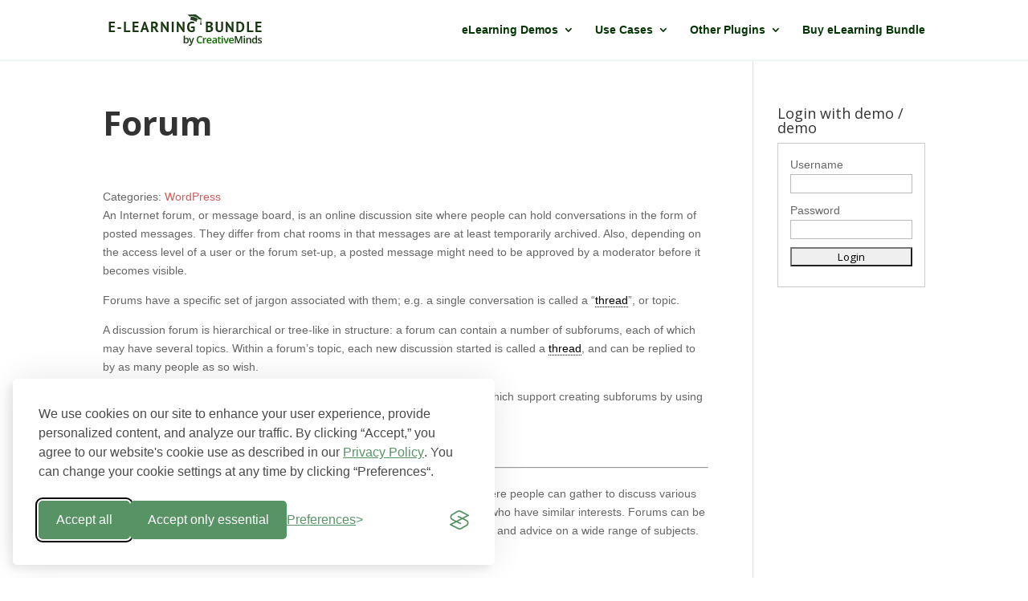

--- FILE ---
content_type: text/html; charset=UTF-8
request_url: https://www.researchtrail.com/wordpress-glossary-index/forum/
body_size: 16696
content:
<!DOCTYPE html>
<html lang="en-US" prefix="og: http://ogp.me/ns#">
<head>
	<meta charset="UTF-8" />
<meta http-equiv="X-UA-Compatible" content="IE=edge">
	<link rel="pingback" href="https://www.researchtrail.com/xmlrpc.php" />

	<script type="text/javascript">
		document.documentElement.className = 'js';
	</script>
<! -- GDPR coockie -->

<link rel="stylesheet" id="silktide-consent-manager-css" href="https://www.researchtrail.com/cookie-banner/silktide-consent-manager.css">
<script src="https://www.researchtrail.com/cookie-banner/silktide-consent-manager.js"></script>
<script>
silktideCookieBannerManager.updateCookieBannerConfig({
  background: {
    showBackground: false
  },
  cookieIcon: {
    position: "bottomLeft"
  },
  cookieTypes: [
    {
      id: "necessary",
      name: "Necessary",
      description: "<p>These cookies are necessary for the website to function properly and cannot be switched off. They help with things like logging in and setting your privacy preferences.</p>",
      required: true,
      onAccept: function() {
        console.log('Add logic for the required Necessary here');
      }
    },
    {
      id: "analytics",
      name: "Analytical",
      description: "<p>These cookies help us improve the site by tracking which pages are most popular and how visitors move around the site.</p>",
      defaultValue: true,
      onAccept: function() {
        gtag('consent', 'update', {
          analytics_storage: 'granted',
        });
        dataLayer.push({
          'event': 'consent_accepted_analytics',
        });
      },
      onReject: function() {
        gtag('consent', 'update', {
          analytics_storage: 'denied',
        });
      }
    },
    {
      id: "advertising",
      name: "Advertising",
      description: "<p>These cookies provide extra features and personalization to improve your experience. They may be set by us or by partners whose services we use.</p>",
      onAccept: function() {
        gtag('consent', 'update', {
          ad_storage: 'granted',
          ad_user_data: 'granted',
          ad_personalization: 'granted',
        });
        dataLayer.push({
          'event': 'consent_accepted_advertising',
        });
      },
      onReject: function() {
        gtag('consent', 'update', {
          ad_storage: 'denied',
          ad_user_data: 'denied',
          ad_personalization: 'denied',
        });
      }
    }
  ],
  text: {
    banner: {
      description: "<p>We use cookies on our site to enhance your user experience, provide personalized content, and analyze our traffic. By clicking “Accept,” you agree to our website's cookie use as described in our <a href=\"https://www.cminds.com/privacy/\" target=\"_blank\">Privacy Policy</a>. You can change your cookie settings at any time by clicking “Preferences“.</p>",
      acceptAllButtonText: "Accept all",
      acceptAllButtonAccessibleLabel: "Accept all cookies",
      rejectNonEssentialButtonText: "Accept only essential",
      rejectNonEssentialButtonAccessibleLabel: "Accept only essential",
      preferencesButtonText: "Preferences",
      preferencesButtonAccessibleLabel: "Toggle preferences"
    },
    preferences: {
      title: "Cookie Preferences",
      description: "<p>Your cookie preferences will apply across our website. By clicking “Accept,” you agree to our website's cookie use as described in our <a href=\"https://www.cminds.com/privacy/\" target=\"_blank\">Privacy Policy</a></p>",
      creditLinkText: "Download Cookie Consent Banner",
      creditLinkAccessibleLabel: "Download Cookie Consent Banner"
    }
  },
  position: {
    banner: "bottomLeft"
  }
});
</script>
<! -- GDPR coockie -->
	
<!--Plugin Global Hide Admin Tool Bar Active-->

<!-- This website is patched against a big problem not solved from WordPress 3.3+ to date -->

<script>var et_site_url='https://www.researchtrail.com';var et_post_id='918';function et_core_page_resource_fallback(a,b){"undefined"===typeof b&&(b=a.sheet.cssRules&&0===a.sheet.cssRules.length);b&&(a.onerror=null,a.onload=null,a.href?a.href=et_site_url+"/?et_core_page_resource="+a.id+et_post_id:a.src&&(a.src=et_site_url+"/?et_core_page_resource="+a.id+et_post_id))}
</script><title>Forum - eLearning Examples WordPress Plugins</title>
<meta name='robots' content='max-image-preview:large' />
	<style>img:is([sizes="auto" i], [sizes^="auto," i]) { contain-intrinsic-size: 3000px 1500px }</style>
	
<!-- This site is optimized with the Yoast SEO plugin v9.6 - https://yoast.com/wordpress/plugins/seo/ -->
<link rel="canonical" href="https://www.researchtrail.com/wordpress-glossary-index/forum/" />
<meta property="og:locale" content="en_US" />
<meta property="og:type" content="article" />
<meta property="og:title" content="Forum - eLearning Examples WordPress Plugins" />
<meta property="og:description" content="An Internet forum, or message board, is an online discussion site where people can hold conversations in the form of posted messages. They differ from chat rooms in that messages are at least temporarily archived. Also, depending on the access level of a user or the forum set-up, a posted message might need to be &hellip;" />
<meta property="og:url" content="https://www.researchtrail.com/wordpress-glossary-index/forum/" />
<meta property="og:site_name" content="eLearning Examples WordPress Plugins" />
<meta property="article:publisher" content="https://www.facebook.com/cmplugins" />
<meta property="og:image" content="https://www.researchtrail.com/wp-content/uploads/2020/01/elearning-plugin-featured-image.jpg" />
<meta property="og:image:secure_url" content="https://www.researchtrail.com/wp-content/uploads/2020/01/elearning-plugin-featured-image.jpg" />
<meta property="og:image:width" content="1200" />
<meta property="og:image:height" content="630" />
<meta name="twitter:card" content="summary" />
<meta name="twitter:description" content="An Internet forum, or message board, is an online discussion site where people can hold conversations in the form of posted messages. They differ from chat rooms in that messages are at least temporarily archived. Also, depending on the access level of a user or the forum set-up, a posted message might need to be [&hellip;]" />
<meta name="twitter:title" content="Forum - eLearning Examples WordPress Plugins" />
<meta name="twitter:site" content="@cmplugins" />
<meta name="twitter:image" content="https://www.researchtrail.com/wp-content/uploads/2020/01/elearning-plugin-featured-image.jpg" />
<meta name="twitter:creator" content="@cmplugins" />
<script type='application/ld+json'>{"@context":"https://schema.org","@type":"Organization","url":"https://www.researchtrail.com/","sameAs":["https://www.facebook.com/cmplugins","https://www.linkedin.com/company/1722410","https://www.youtube.com/user/cmindschannel","https://www.pinterest.com/cmplugins/","https://twitter.com/cmplugins"],"@id":"https://www.researchtrail.com/#organization","name":"CreativeMinds","logo":"https://www.researchtrail.com/wp-content/uploads/2015/12/logo300.jpg"}</script>
<!-- / Yoast SEO plugin. -->

<link rel='dns-prefetch' href='//www.google.com' />
<link rel='dns-prefetch' href='//maxcdn.bootstrapcdn.com' />
<link rel='dns-prefetch' href='//fonts.googleapis.com' />
<link rel="alternate" type="application/rss+xml" title="eLearning Examples WordPress Plugins &raquo; Feed" href="https://www.researchtrail.com/feed/" />
<link rel="alternate" type="application/rss+xml" title="eLearning Examples WordPress Plugins &raquo; Comments Feed" href="https://www.researchtrail.com/comments/feed/" />
<script type="text/javascript">
/* <![CDATA[ */
window._wpemojiSettings = {"baseUrl":"https:\/\/s.w.org\/images\/core\/emoji\/15.1.0\/72x72\/","ext":".png","svgUrl":"https:\/\/s.w.org\/images\/core\/emoji\/15.1.0\/svg\/","svgExt":".svg","source":{"concatemoji":"https:\/\/www.researchtrail.com\/wp-includes\/js\/wp-emoji-release.min.js?ver=6.8.1"}};
/*! This file is auto-generated */
!function(i,n){var o,s,e;function c(e){try{var t={supportTests:e,timestamp:(new Date).valueOf()};sessionStorage.setItem(o,JSON.stringify(t))}catch(e){}}function p(e,t,n){e.clearRect(0,0,e.canvas.width,e.canvas.height),e.fillText(t,0,0);var t=new Uint32Array(e.getImageData(0,0,e.canvas.width,e.canvas.height).data),r=(e.clearRect(0,0,e.canvas.width,e.canvas.height),e.fillText(n,0,0),new Uint32Array(e.getImageData(0,0,e.canvas.width,e.canvas.height).data));return t.every(function(e,t){return e===r[t]})}function u(e,t,n){switch(t){case"flag":return n(e,"\ud83c\udff3\ufe0f\u200d\u26a7\ufe0f","\ud83c\udff3\ufe0f\u200b\u26a7\ufe0f")?!1:!n(e,"\ud83c\uddfa\ud83c\uddf3","\ud83c\uddfa\u200b\ud83c\uddf3")&&!n(e,"\ud83c\udff4\udb40\udc67\udb40\udc62\udb40\udc65\udb40\udc6e\udb40\udc67\udb40\udc7f","\ud83c\udff4\u200b\udb40\udc67\u200b\udb40\udc62\u200b\udb40\udc65\u200b\udb40\udc6e\u200b\udb40\udc67\u200b\udb40\udc7f");case"emoji":return!n(e,"\ud83d\udc26\u200d\ud83d\udd25","\ud83d\udc26\u200b\ud83d\udd25")}return!1}function f(e,t,n){var r="undefined"!=typeof WorkerGlobalScope&&self instanceof WorkerGlobalScope?new OffscreenCanvas(300,150):i.createElement("canvas"),a=r.getContext("2d",{willReadFrequently:!0}),o=(a.textBaseline="top",a.font="600 32px Arial",{});return e.forEach(function(e){o[e]=t(a,e,n)}),o}function t(e){var t=i.createElement("script");t.src=e,t.defer=!0,i.head.appendChild(t)}"undefined"!=typeof Promise&&(o="wpEmojiSettingsSupports",s=["flag","emoji"],n.supports={everything:!0,everythingExceptFlag:!0},e=new Promise(function(e){i.addEventListener("DOMContentLoaded",e,{once:!0})}),new Promise(function(t){var n=function(){try{var e=JSON.parse(sessionStorage.getItem(o));if("object"==typeof e&&"number"==typeof e.timestamp&&(new Date).valueOf()<e.timestamp+604800&&"object"==typeof e.supportTests)return e.supportTests}catch(e){}return null}();if(!n){if("undefined"!=typeof Worker&&"undefined"!=typeof OffscreenCanvas&&"undefined"!=typeof URL&&URL.createObjectURL&&"undefined"!=typeof Blob)try{var e="postMessage("+f.toString()+"("+[JSON.stringify(s),u.toString(),p.toString()].join(",")+"));",r=new Blob([e],{type:"text/javascript"}),a=new Worker(URL.createObjectURL(r),{name:"wpTestEmojiSupports"});return void(a.onmessage=function(e){c(n=e.data),a.terminate(),t(n)})}catch(e){}c(n=f(s,u,p))}t(n)}).then(function(e){for(var t in e)n.supports[t]=e[t],n.supports.everything=n.supports.everything&&n.supports[t],"flag"!==t&&(n.supports.everythingExceptFlag=n.supports.everythingExceptFlag&&n.supports[t]);n.supports.everythingExceptFlag=n.supports.everythingExceptFlag&&!n.supports.flag,n.DOMReady=!1,n.readyCallback=function(){n.DOMReady=!0}}).then(function(){return e}).then(function(){var e;n.supports.everything||(n.readyCallback(),(e=n.source||{}).concatemoji?t(e.concatemoji):e.wpemoji&&e.twemoji&&(t(e.twemoji),t(e.wpemoji)))}))}((window,document),window._wpemojiSettings);
/* ]]> */
</script>
<meta content="Divi v.3.20.2" name="generator"/><link rel='stylesheet' id='cmccfb-front-style-css' href='https://www.researchtrail.com/wp-content/plugins/cm-course-catalog-form-builder/frontend/assets/css/style.css?ver=1764706098' type='text/css' media='all' />
<link rel='stylesheet' id='style-cmccp-css' href='https://www.researchtrail.com/wp-content/plugins/cm-course-catalog-payments/assets/css/style.css?ver=1.0.8' type='text/css' media='all' />
<style id='wp-emoji-styles-inline-css' type='text/css'>

	img.wp-smiley, img.emoji {
		display: inline !important;
		border: none !important;
		box-shadow: none !important;
		height: 1em !important;
		width: 1em !important;
		margin: 0 0.07em !important;
		vertical-align: -0.1em !important;
		background: none !important;
		padding: 0 !important;
	}
</style>
<style id='classic-theme-styles-inline-css' type='text/css'>
/*! This file is auto-generated */
.wp-block-button__link{color:#fff;background-color:#32373c;border-radius:9999px;box-shadow:none;text-decoration:none;padding:calc(.667em + 2px) calc(1.333em + 2px);font-size:1.125em}.wp-block-file__button{background:#32373c;color:#fff;text-decoration:none}
</style>
<style id='global-styles-inline-css' type='text/css'>
:root{--wp--preset--aspect-ratio--square: 1;--wp--preset--aspect-ratio--4-3: 4/3;--wp--preset--aspect-ratio--3-4: 3/4;--wp--preset--aspect-ratio--3-2: 3/2;--wp--preset--aspect-ratio--2-3: 2/3;--wp--preset--aspect-ratio--16-9: 16/9;--wp--preset--aspect-ratio--9-16: 9/16;--wp--preset--color--black: #000000;--wp--preset--color--cyan-bluish-gray: #abb8c3;--wp--preset--color--white: #ffffff;--wp--preset--color--pale-pink: #f78da7;--wp--preset--color--vivid-red: #cf2e2e;--wp--preset--color--luminous-vivid-orange: #ff6900;--wp--preset--color--luminous-vivid-amber: #fcb900;--wp--preset--color--light-green-cyan: #7bdcb5;--wp--preset--color--vivid-green-cyan: #00d084;--wp--preset--color--pale-cyan-blue: #8ed1fc;--wp--preset--color--vivid-cyan-blue: #0693e3;--wp--preset--color--vivid-purple: #9b51e0;--wp--preset--gradient--vivid-cyan-blue-to-vivid-purple: linear-gradient(135deg,rgba(6,147,227,1) 0%,rgb(155,81,224) 100%);--wp--preset--gradient--light-green-cyan-to-vivid-green-cyan: linear-gradient(135deg,rgb(122,220,180) 0%,rgb(0,208,130) 100%);--wp--preset--gradient--luminous-vivid-amber-to-luminous-vivid-orange: linear-gradient(135deg,rgba(252,185,0,1) 0%,rgba(255,105,0,1) 100%);--wp--preset--gradient--luminous-vivid-orange-to-vivid-red: linear-gradient(135deg,rgba(255,105,0,1) 0%,rgb(207,46,46) 100%);--wp--preset--gradient--very-light-gray-to-cyan-bluish-gray: linear-gradient(135deg,rgb(238,238,238) 0%,rgb(169,184,195) 100%);--wp--preset--gradient--cool-to-warm-spectrum: linear-gradient(135deg,rgb(74,234,220) 0%,rgb(151,120,209) 20%,rgb(207,42,186) 40%,rgb(238,44,130) 60%,rgb(251,105,98) 80%,rgb(254,248,76) 100%);--wp--preset--gradient--blush-light-purple: linear-gradient(135deg,rgb(255,206,236) 0%,rgb(152,150,240) 100%);--wp--preset--gradient--blush-bordeaux: linear-gradient(135deg,rgb(254,205,165) 0%,rgb(254,45,45) 50%,rgb(107,0,62) 100%);--wp--preset--gradient--luminous-dusk: linear-gradient(135deg,rgb(255,203,112) 0%,rgb(199,81,192) 50%,rgb(65,88,208) 100%);--wp--preset--gradient--pale-ocean: linear-gradient(135deg,rgb(255,245,203) 0%,rgb(182,227,212) 50%,rgb(51,167,181) 100%);--wp--preset--gradient--electric-grass: linear-gradient(135deg,rgb(202,248,128) 0%,rgb(113,206,126) 100%);--wp--preset--gradient--midnight: linear-gradient(135deg,rgb(2,3,129) 0%,rgb(40,116,252) 100%);--wp--preset--font-size--small: 13px;--wp--preset--font-size--medium: 20px;--wp--preset--font-size--large: 36px;--wp--preset--font-size--x-large: 42px;--wp--preset--spacing--20: 0.44rem;--wp--preset--spacing--30: 0.67rem;--wp--preset--spacing--40: 1rem;--wp--preset--spacing--50: 1.5rem;--wp--preset--spacing--60: 2.25rem;--wp--preset--spacing--70: 3.38rem;--wp--preset--spacing--80: 5.06rem;--wp--preset--shadow--natural: 6px 6px 9px rgba(0, 0, 0, 0.2);--wp--preset--shadow--deep: 12px 12px 50px rgba(0, 0, 0, 0.4);--wp--preset--shadow--sharp: 6px 6px 0px rgba(0, 0, 0, 0.2);--wp--preset--shadow--outlined: 6px 6px 0px -3px rgba(255, 255, 255, 1), 6px 6px rgba(0, 0, 0, 1);--wp--preset--shadow--crisp: 6px 6px 0px rgba(0, 0, 0, 1);}:where(.is-layout-flex){gap: 0.5em;}:where(.is-layout-grid){gap: 0.5em;}body .is-layout-flex{display: flex;}.is-layout-flex{flex-wrap: wrap;align-items: center;}.is-layout-flex > :is(*, div){margin: 0;}body .is-layout-grid{display: grid;}.is-layout-grid > :is(*, div){margin: 0;}:where(.wp-block-columns.is-layout-flex){gap: 2em;}:where(.wp-block-columns.is-layout-grid){gap: 2em;}:where(.wp-block-post-template.is-layout-flex){gap: 1.25em;}:where(.wp-block-post-template.is-layout-grid){gap: 1.25em;}.has-black-color{color: var(--wp--preset--color--black) !important;}.has-cyan-bluish-gray-color{color: var(--wp--preset--color--cyan-bluish-gray) !important;}.has-white-color{color: var(--wp--preset--color--white) !important;}.has-pale-pink-color{color: var(--wp--preset--color--pale-pink) !important;}.has-vivid-red-color{color: var(--wp--preset--color--vivid-red) !important;}.has-luminous-vivid-orange-color{color: var(--wp--preset--color--luminous-vivid-orange) !important;}.has-luminous-vivid-amber-color{color: var(--wp--preset--color--luminous-vivid-amber) !important;}.has-light-green-cyan-color{color: var(--wp--preset--color--light-green-cyan) !important;}.has-vivid-green-cyan-color{color: var(--wp--preset--color--vivid-green-cyan) !important;}.has-pale-cyan-blue-color{color: var(--wp--preset--color--pale-cyan-blue) !important;}.has-vivid-cyan-blue-color{color: var(--wp--preset--color--vivid-cyan-blue) !important;}.has-vivid-purple-color{color: var(--wp--preset--color--vivid-purple) !important;}.has-black-background-color{background-color: var(--wp--preset--color--black) !important;}.has-cyan-bluish-gray-background-color{background-color: var(--wp--preset--color--cyan-bluish-gray) !important;}.has-white-background-color{background-color: var(--wp--preset--color--white) !important;}.has-pale-pink-background-color{background-color: var(--wp--preset--color--pale-pink) !important;}.has-vivid-red-background-color{background-color: var(--wp--preset--color--vivid-red) !important;}.has-luminous-vivid-orange-background-color{background-color: var(--wp--preset--color--luminous-vivid-orange) !important;}.has-luminous-vivid-amber-background-color{background-color: var(--wp--preset--color--luminous-vivid-amber) !important;}.has-light-green-cyan-background-color{background-color: var(--wp--preset--color--light-green-cyan) !important;}.has-vivid-green-cyan-background-color{background-color: var(--wp--preset--color--vivid-green-cyan) !important;}.has-pale-cyan-blue-background-color{background-color: var(--wp--preset--color--pale-cyan-blue) !important;}.has-vivid-cyan-blue-background-color{background-color: var(--wp--preset--color--vivid-cyan-blue) !important;}.has-vivid-purple-background-color{background-color: var(--wp--preset--color--vivid-purple) !important;}.has-black-border-color{border-color: var(--wp--preset--color--black) !important;}.has-cyan-bluish-gray-border-color{border-color: var(--wp--preset--color--cyan-bluish-gray) !important;}.has-white-border-color{border-color: var(--wp--preset--color--white) !important;}.has-pale-pink-border-color{border-color: var(--wp--preset--color--pale-pink) !important;}.has-vivid-red-border-color{border-color: var(--wp--preset--color--vivid-red) !important;}.has-luminous-vivid-orange-border-color{border-color: var(--wp--preset--color--luminous-vivid-orange) !important;}.has-luminous-vivid-amber-border-color{border-color: var(--wp--preset--color--luminous-vivid-amber) !important;}.has-light-green-cyan-border-color{border-color: var(--wp--preset--color--light-green-cyan) !important;}.has-vivid-green-cyan-border-color{border-color: var(--wp--preset--color--vivid-green-cyan) !important;}.has-pale-cyan-blue-border-color{border-color: var(--wp--preset--color--pale-cyan-blue) !important;}.has-vivid-cyan-blue-border-color{border-color: var(--wp--preset--color--vivid-cyan-blue) !important;}.has-vivid-purple-border-color{border-color: var(--wp--preset--color--vivid-purple) !important;}.has-vivid-cyan-blue-to-vivid-purple-gradient-background{background: var(--wp--preset--gradient--vivid-cyan-blue-to-vivid-purple) !important;}.has-light-green-cyan-to-vivid-green-cyan-gradient-background{background: var(--wp--preset--gradient--light-green-cyan-to-vivid-green-cyan) !important;}.has-luminous-vivid-amber-to-luminous-vivid-orange-gradient-background{background: var(--wp--preset--gradient--luminous-vivid-amber-to-luminous-vivid-orange) !important;}.has-luminous-vivid-orange-to-vivid-red-gradient-background{background: var(--wp--preset--gradient--luminous-vivid-orange-to-vivid-red) !important;}.has-very-light-gray-to-cyan-bluish-gray-gradient-background{background: var(--wp--preset--gradient--very-light-gray-to-cyan-bluish-gray) !important;}.has-cool-to-warm-spectrum-gradient-background{background: var(--wp--preset--gradient--cool-to-warm-spectrum) !important;}.has-blush-light-purple-gradient-background{background: var(--wp--preset--gradient--blush-light-purple) !important;}.has-blush-bordeaux-gradient-background{background: var(--wp--preset--gradient--blush-bordeaux) !important;}.has-luminous-dusk-gradient-background{background: var(--wp--preset--gradient--luminous-dusk) !important;}.has-pale-ocean-gradient-background{background: var(--wp--preset--gradient--pale-ocean) !important;}.has-electric-grass-gradient-background{background: var(--wp--preset--gradient--electric-grass) !important;}.has-midnight-gradient-background{background: var(--wp--preset--gradient--midnight) !important;}.has-small-font-size{font-size: var(--wp--preset--font-size--small) !important;}.has-medium-font-size{font-size: var(--wp--preset--font-size--medium) !important;}.has-large-font-size{font-size: var(--wp--preset--font-size--large) !important;}.has-x-large-font-size{font-size: var(--wp--preset--font-size--x-large) !important;}
:where(.wp-block-post-template.is-layout-flex){gap: 1.25em;}:where(.wp-block-post-template.is-layout-grid){gap: 1.25em;}
:where(.wp-block-columns.is-layout-flex){gap: 2em;}:where(.wp-block-columns.is-layout-grid){gap: 2em;}
:root :where(.wp-block-pullquote){font-size: 1.5em;line-height: 1.6;}
</style>
<link rel='stylesheet' id='dashicons-css' href='https://www.researchtrail.com/wp-includes/css/dashicons.min.css?ver=6.8.1' type='text/css' media='all' />
<link rel='stylesheet' id='cmvl-font-awesome-css' href='https://maxcdn.bootstrapcdn.com/font-awesome/4.5.0/css/font-awesome.min.css' type='text/css' media='all' />
<link rel='stylesheet' id='cmcc-listnav-css' href='https://www.researchtrail.com/wp-content/plugins/cm-course-catalog-pro/frontend/assets/css/cmcc-listnav.css?ver=6.8.1' type='text/css' media='all' />
<link rel='stylesheet' id='cm_star_rating-css' href='https://www.researchtrail.com/wp-content/plugins/cm-course-catalog-pro/classes/assets/css/cm-star-rating.css?ver=6.8.1' type='text/css' media='all' />
<link rel='stylesheet' id='myTerms-css-css' href='https://www.researchtrail.com/wp-content/plugins/cm-tooltip-glossary-community-terms/views/frontend/assets/css/myTerms.css?ver=6.8.1' type='text/css' media='all' />
<link rel='stylesheet' id='cm-rating-styles-css' href='https://www.researchtrail.com/wp-content/plugins/cm-tooltip-glossary-community-terms/libs//star-rating-assets/cm-star-rating.css?ver=6.8.1' type='text/css' media='all' />
<link rel='stylesheet' id='style_login_widget-css' href='https://www.researchtrail.com/wp-content/plugins/login-sidebar-widget/css/style_login_widget.css?ver=6.8.1' type='text/css' media='all' />
<link rel='stylesheet' id='edd-styles-css' href='https://www.researchtrail.com/wp-content/plugins/easy-digital-downloads/templates/edd.min.css?ver=3.0.3' type='text/css' media='all' />
<link rel='stylesheet' id='cm-select2-style-css' href='https://www.researchtrail.com/wp-content/plugins/cm-micropayment-platform/frontend/assets/css/select2.min.css?ver=6.8.1' type='text/css' media='all' />
<link rel='stylesheet' id='cm-micropayment-frontend-style-css' href='https://www.researchtrail.com/wp-content/plugins/cm-micropayment-platform/frontend/assets/css/style.css?ver=2.0.4' type='text/css' media='all' />
<link rel='stylesheet' id='wc-shortcodes-style-css' href='https://www.researchtrail.com/wp-content/plugins/wc-shortcodes/public/assets/css/style.css?ver=3.46' type='text/css' media='all' />
<link rel='stylesheet' id='divi-style-css' href='https://www.researchtrail.com/wp-content/themes/Divi/style.css?ver=3.20.2' type='text/css' media='all' />
<link rel='stylesheet' id='et-builder-googlefonts-cached-css' href='https://fonts.googleapis.com/css?family=Open+Sans%3A300%2C300italic%2Cregular%2Citalic%2C600%2C600italic%2C700%2C700italic%2C800%2C800italic&#038;ver=6.8.1#038;subset=cyrillic,greek,vietnamese,latin,greek-ext,latin-ext,cyrillic-ext' type='text/css' media='all' />
<link rel='stylesheet' id='sb_dpb_custom_css-css' href='https://www.researchtrail.com/wp-content/plugins/divi_popup_builder/style.css?ver=6.8.1' type='text/css' media='all' />
<link rel='stylesheet' id='wordpresscanvas-font-awesome-css' href='https://www.researchtrail.com/wp-content/plugins/wc-shortcodes/public/assets/css/font-awesome.min.css?ver=4.7.0' type='text/css' media='all' />
<script type="text/javascript" id="script-cmccp-js-extra">
/* <![CDATA[ */
var ajax_obj = {"url":"https:\/\/www.researchtrail.com\/wp-admin\/admin-ajax.php","checkout":"https:\/\/www.researchtrail.com\/checkout\/","course_buy_redirect":"1"};
/* ]]> */
</script>
<script type="text/javascript" src="https://www.researchtrail.com/wp-content/plugins/cm-course-catalog-payments/assets/js/script.js?ver=1.0.8" id="script-cmccp-js"></script>
<script type="text/javascript" src="https://www.researchtrail.com/wp-includes/js/jquery/jquery.min.js?ver=3.7.1" id="jquery-core-js"></script>
<script type="text/javascript" src="https://www.researchtrail.com/wp-includes/js/jquery/jquery-migrate.min.js?ver=3.4.1" id="jquery-migrate-js"></script>
<script type="text/javascript" src="https://www.researchtrail.com/wp-includes/js/underscore.min.js?ver=1.13.7" id="underscore-js"></script>
<script type="text/javascript" id="wp-util-js-extra">
/* <![CDATA[ */
var _wpUtilSettings = {"ajax":{"url":"\/wp-admin\/admin-ajax.php"}};
/* ]]> */
</script>
<script type="text/javascript" src="https://www.researchtrail.com/wp-includes/js/wp-util.min.js?ver=6.8.1" id="wp-util-js"></script>
<script type="text/javascript" id="cmcc-visit-js-extra">
/* <![CDATA[ */
var cmcc_visit = {"direct_links":"","is_single":""};
/* ]]> */
</script>
<script type="text/javascript" src="https://www.researchtrail.com/wp-content/plugins/cm-course-catalog-pro/frontend/assets/js/cmcc-visit.js?ver=6.8.1" id="cmcc-visit-js"></script>
<script type="text/javascript" src="https://www.researchtrail.com/wp-content/plugins/cm-course-catalog-pro/frontend/assets/js/jquery-listnav.min.js?ver=6.8.1" id="cmcc-listnav-js"></script>
<script type="text/javascript" id="myterms_js-js-extra">
/* <![CDATA[ */
var cmttct_data = {"ajaxurl":"https:\/\/www.researchtrail.com\/wp-admin\/admin-ajax.php"};
/* ]]> */
</script>
<script type="text/javascript" src="https://www.researchtrail.com/wp-content/plugins/cm-tooltip-glossary-community-terms/views/frontend/assets/js/myTerms.js?ver=6.8.1" id="myterms_js-js"></script>
<script type="text/javascript" src="https://www.researchtrail.com/wp-content/plugins/login-sidebar-widget/js/jquery.validate.min.js?ver=6.8.1" id="jquery.validate.min-js"></script>
<script type="text/javascript" src="https://www.researchtrail.com/wp-content/plugins/login-sidebar-widget/js/additional-methods.js?ver=6.8.1" id="additional-methods-js"></script>
<script type="text/javascript" src="https://www.researchtrail.com/wp-content/plugins/cm-micropayment-platform/frontend/assets/js/jquery.tablesorter.min.js?ver=2.0.4" id="cm-micropayment-scripts-table-sorter-js"></script>
<script type="text/javascript" src="https://www.researchtrail.com/wp-content/plugins/cm-micropayment-platform/frontend/assets/js/select2.min.js?ver=2.0.4" id="cm-select2-script-js"></script>
<script type="text/javascript" id="cm-micropayment-scripts-js-extra">
/* <![CDATA[ */
var cmmp_data = {"ajaxurl":"https:\/\/www.researchtrail.com\/wp-admin\/admin-ajax.php","hideCreateButtonAfterAction":"0","l18n":{"missing_wallet_id":"Missing wallet ID"}};
/* ]]> */
</script>
<script type="text/javascript" src="https://www.researchtrail.com/wp-content/plugins/cm-micropayment-platform/frontend/assets/js/scripts.js?ver=2.0.4" id="cm-micropayment-scripts-js"></script>
<script type="text/javascript" src="https://www.researchtrail.com/wp-content/plugins/divi_popup_builder/colorbox/jquery.colorbox-min.js?ver=6.8.1" id="sb_dpb_colorbox_js-js"></script>
<link rel="EditURI" type="application/rsd+xml" title="RSD" href="https://www.researchtrail.com/xmlrpc.php?rsd" />
<meta name="generator" content="WordPress 6.8.1" />
<link rel='shortlink' href='https://www.researchtrail.com/?p=918' />
<link rel="alternate" title="oEmbed (JSON)" type="application/json+oembed" href="https://www.researchtrail.com/wp-json/oembed/1.0/embed?url=https%3A%2F%2Fwww.researchtrail.com%2Fwordpress-glossary-index%2Fforum%2F" />
<link rel="alternate" title="oEmbed (XML)" type="text/xml+oembed" href="https://www.researchtrail.com/wp-json/oembed/1.0/embed?url=https%3A%2F%2Fwww.researchtrail.com%2Fwordpress-glossary-index%2Fforum%2F&#038;format=xml" />
        <style>
            ul.glossary_latestterms_widget li {
                margin: 10px 0;
            }
            ul.glossary_latestterms_widget li .title {
                font-weight: bold;
                font-size: 11pt;
            }
            ul.glossary_latestterms_widget li div.description {
                font-size: 10pt;
            }
        </style>
        <script type='application/ld+json'>
{"@context":"https://schema.org","@type":"ItemPage","name":"Forum","description":"An Internet forum, or message board, is an online discussion site where people can hold conversations in the form of posted messages. They differ from chat rooms in that messages are at least temporarily archived. Also, depending on the access level of a user or the forum set-up, a posted message might need to be approved by a moderator before it becomes visible.&lt;br /&gt;&lt;br /&gt;Forums have a specific set of jargon associated with them; e.g. a single conversation is called a &quot;thread&quot;, or topic.&lt;br /&gt;&lt;br /&gt;A discussion forum is hierarchical or tree-like in structure: a forum can contain a number of subforums, each of which may have several topics. Within a forum's topic, each new discussion started is called a thread, and can be replied to by as many people as so wish.&lt;br /&gt;&lt;br /&gt;CM Answers is a forum based questions and answers plugin for wordpress which support creating subforums by using categories or shortcodes","accessMode":"textual, visual","url":"https://www.researchtrail.com/wordpress-glossary-index/forum/"}</script>
<link rel="canonical" href="https://www.researchtrail.com/wordpress-glossary-index/forum/"><meta name="generator" content="Custom Login v3.2.11" />
<style></style><meta name="generator" content="Easy Digital Downloads v3.0.3" />
<meta name="viewport" content="width=device-width, initial-scale=1.0, maximum-scale=1.0, user-scalable=0" /><style type="text/css">
    /* CMDM Custom CSS goes here */
    </style>
<style type="text/css" media="all">

	/* CMA inline styles */
    .cma_sticky_background {
        background: #EEEEEE !important;
    }
        /* CMA Custom CSS */
    .cma-petition-add-btn {
      color: white !important;
}
.cma-petition-progress {
    width: 30% !important;
}

.cma-thread-snippet {
    min-height: 250px  !important;
}

.cma-petition-approve-form input[type="submit"]
 {
    display: inline-block;
    background: orange;
    border-color: orange;
    color: white;
    padding: 0.5em 2em;
    font: bold 16px arial;
}

.cma-petition-add-btn {
    background: green !important;
}

.cma-thread-snippet {
    padding: 30px 0px !important;
}

#post-146 .entry-content .cma-question-form-container {
    margin-top: 100px;
}
</style>

<!-- Global site tag (gtag.js) - Google Analytics -->
<script async src="https://www.googletagmanager.com/gtag/js?id=G-MCJ4YQLPFG"></script>
<script>
  window.dataLayer = window.dataLayer || [];
  function gtag(){dataLayer.push(arguments);}
  gtag('js', new Date());

  gtag('config', 'G-MCJ4YQLPFG');
</script>

<!--Start of Zopim Live Chat Script-->
<script type="text/javascript">
window.$zopim||(function(d,s){var z=$zopim=function(c){z._.push(c)},$=z.s=
d.createElement(s),e=d.getElementsByTagName(s)[0];z.set=function(o){z.set.
_.push(o)};z._=[];z.set._=[];$.async=!0;$.setAttribute("charset","utf-8");
$.src="//v2.zopim.com/?2RP7Ujf8UwIKKFvCVEQ9OWUVEpfLLWlV";z.t=+new Date;$.
type="text/javascript";e.parentNode.insertBefore($,e)})(document,"script");
</script>
<!--End of Zopim Live Chat Script-->
<link rel="icon" href="https://www.researchtrail.com/wp-content/uploads/2019/02/cropped-favicon-32x32.png" sizes="32x32" />
<link rel="icon" href="https://www.researchtrail.com/wp-content/uploads/2019/02/cropped-favicon-192x192.png" sizes="192x192" />
<link rel="apple-touch-icon" href="https://www.researchtrail.com/wp-content/uploads/2019/02/cropped-favicon-180x180.png" />
<meta name="msapplication-TileImage" content="https://www.researchtrail.com/wp-content/uploads/2019/02/cropped-favicon-270x270.png" />
<style id="et-divi-customizer-global-cached-inline-styles">.container,.et_pb_row,.et_pb_slider .et_pb_container,.et_pb_fullwidth_section .et_pb_title_container,.et_pb_fullwidth_section .et_pb_title_featured_container,.et_pb_fullwidth_header:not(.et_pb_fullscreen) .et_pb_fullwidth_header_container{max-width:1200px}.et_boxed_layout #page-container,.et_boxed_layout.et_non_fixed_nav.et_transparent_nav #page-container #top-header,.et_boxed_layout.et_non_fixed_nav.et_transparent_nav #page-container #main-header,.et_fixed_nav.et_boxed_layout #page-container #top-header,.et_fixed_nav.et_boxed_layout #page-container #main-header,.et_boxed_layout #page-container .container,.et_boxed_layout #page-container .et_pb_row{max-width:1360px}#main-header,#main-header .nav li ul,.et-search-form,#main-header .et_mobile_menu{background-color:rgba(255,255,255,0)}#main-header .nav li ul{background-color:rgba(255,255,255,0.99)}.nav li ul{border-color:#8fe544}#top-header,#et-secondary-nav li ul{background-color:rgba(255,255,255,0.97)}#et-secondary-nav li ul{background-color:#2ea3f2}.et_header_style_centered .mobile_nav .select_page,.et_header_style_split .mobile_nav .select_page,.et_nav_text_color_light #top-menu>li>a,.et_nav_text_color_dark #top-menu>li>a,#top-menu a,.et_mobile_menu li a,.et_nav_text_color_light .et_mobile_menu li a,.et_nav_text_color_dark .et_mobile_menu li a,#et_search_icon:before,.et_search_form_container input,span.et_close_search_field:after,#et-top-navigation .et-cart-info{color:#043504}.et_search_form_container input::-moz-placeholder{color:#043504}.et_search_form_container input::-webkit-input-placeholder{color:#043504}.et_search_form_container input:-ms-input-placeholder{color:#043504}#main-header .nav li ul a{color:rgba(0,0,0,0.7)}#footer-widgets .footer-widget a,#footer-widgets .footer-widget li a,#footer-widgets .footer-widget li a:hover{color:#ffffff}.footer-widget{color:#ffffff}.footer-widget .et_pb_widget div,.footer-widget .et_pb_widget ul,.footer-widget .et_pb_widget ol,.footer-widget .et_pb_widget label{line-height:1.7em}#et-footer-nav .bottom-nav li.current-menu-item a{color:#2ea3f2}#main-header{box-shadow:none}.et-fixed-header#main-header{box-shadow:none!important}body .et_pb_button:hover,.woocommerce a.button.alt:hover,.woocommerce-page a.button.alt:hover,.woocommerce button.button.alt:hover,.woocommerce-page button.button.alt:hover,.woocommerce input.button.alt:hover,.woocommerce-page input.button.alt:hover,.woocommerce #respond input#submit.alt:hover,.woocommerce-page #respond input#submit.alt:hover,.woocommerce #content input.button.alt:hover,.woocommerce-page #content input.button.alt:hover,.woocommerce a.button:hover,.woocommerce-page a.button:hover,.woocommerce button.button:hover,.woocommerce-page button.button:hover,.woocommerce input.button:hover,.woocommerce-page input.button:hover,.woocommerce #respond input#submit:hover,.woocommerce-page #respond input#submit:hover,.woocommerce #content input.button:hover,.woocommerce-page #content input.button:hover{border-radius:0px}@media only screen and (min-width:981px){.et_header_style_left #et-top-navigation,.et_header_style_split #et-top-navigation{padding:30px 0 0 0}.et_header_style_left #et-top-navigation nav>ul>li>a,.et_header_style_split #et-top-navigation nav>ul>li>a{padding-bottom:30px}.et_header_style_split .centered-inline-logo-wrap{width:60px;margin:-60px 0}.et_header_style_split .centered-inline-logo-wrap #logo{max-height:60px}.et_pb_svg_logo.et_header_style_split .centered-inline-logo-wrap #logo{height:60px}.et_header_style_centered #top-menu>li>a{padding-bottom:11px}.et_header_style_slide #et-top-navigation,.et_header_style_fullscreen #et-top-navigation{padding:21px 0 21px 0!important}.et_header_style_centered #main-header .logo_container{height:60px}#logo{max-height:60%}.et_pb_svg_logo #logo{height:60%}.et_header_style_centered.et_hide_primary_logo #main-header:not(.et-fixed-header) .logo_container,.et_header_style_centered.et_hide_fixed_logo #main-header.et-fixed-header .logo_container{height:10.8px}.et-fixed-header#main-header,.et-fixed-header#main-header .nav li ul,.et-fixed-header .et-search-form{background-color:rgba(255,255,255,0.98)}}@media only screen and (min-width:1500px){.et_pb_row{padding:30px 0}.et_pb_section{padding:60px 0}.single.et_pb_pagebuilder_layout.et_full_width_page .et_post_meta_wrapper{padding-top:90px}.et_pb_fullwidth_section{padding:0}}@media only screen and (max-width:980px){#main-header,#main-header .nav li ul,.et-search-form,#main-header .et_mobile_menu{background-color:#ffffff}.et_header_style_centered .mobile_nav .select_page,.et_header_style_split .mobile_nav .select_page,.et_mobile_menu li a,.mobile_menu_bar:before,.et_nav_text_color_light #top-menu>li>a,.et_nav_text_color_dark #top-menu>li>a,#top-menu a,.et_mobile_menu li a,#et_search_icon:before,#et_top_search .et-search-form input,.et_search_form_container input,#et-top-navigation .et-cart-info{color:rgba(0,0,0,0.6)}.et_close_search_field:after{color:rgba(0,0,0,0.6)!important}.et_search_form_container input::-moz-placeholder{color:rgba(0,0,0,0.6)}.et_search_form_container input::-webkit-input-placeholder{color:rgba(0,0,0,0.6)}.et_search_form_container input:-ms-input-placeholder{color:rgba(0,0,0,0.6)}}	h1,h2,h3,h4,h5,h6{font-family:'Open Sans',Helvetica,Arial,Lucida,sans-serif}body,input,textarea,select{font-family:'Open Sans',Helvetica,Arial,Lucida,sans-serif}#main-header{background-color:white!important;font-family:'Montserrat',Helvetica,Arial,Lucida,sans-serif!important}.et_pb_slider{opacity:70%}.form-group{padding:5px}.cmppp-subscription-form input[type="submit"]{display:inline-block;background:green;border-color:green;color:white;padding:0.5em 2em;font:bold 16px arial}body{font-family:'Montserrat',Helvetica,Arial,Lucida,sans-serif!important}#main-header{border-bottom:1.5px solid rgba(210,235,223,0.5)}.business-container{margin-top:100px}.btn_1{background:#FF9200;padding:10px 10px;border-radius:5px;color:#fff;font-weight:bold;font-size:14px;cursor:pointer;border:none;margin-bottom:20px;align-content:center}.btn_1:hover{background:#EB8600}.btn_3{background:#E45025;padding:10px 10px;border-radius:5px;color:#fff;font-weight:bold;font-size:14px;cursor:pointer;border:none;margin-bottom:20px;align-content:center}.btn_3:hover{background:#F6430F}h1{font-size:300%;font-weight:bold}h2{font-size:250%;align-items:right}.et_pb_main_blurb_image img{width:130px}.log_forms{width:50%;margin:0 auto}hr{margin:20px 0 20px 0}.active{box-shadow:0px 0px 50px -5px rgba(0,0,0,0.4)}.cma-questions-container{width:70%;margin:0 auto}.cma-nav-bar{width:70%;margin:10% auto 0!important}.course-container{background-color:#ffffff!important}.cmcc-title{font-weight:bold}.cmcc-short-description{font-size:1.5rem;color:#a06565}.course-list-pros{font-size:18px;margin:0 0 20px 30px}.course-list-pros li{color:#a06565;list-style-type:disc}.course-list-pros li span{color:#666666}.course-title{visibility:hidden;height:0}.glossary-container H2{font-size:24px}.cmvl-courses-list-shortcode.square{display:inline-block!important}.cmvl-courses-list-shortcode.square h6{color:#fff!important}#loginform input[type="text"]{margin:10px 0 0px;width:100%;padding:7px 0 7px 4px;border:1px solid #E3E3E3}#loginform input[type="password"]{margin:10px 0 0px;width:100%}body.logged-in .non-logged-in-message{display:none}.logged-in-message{display:none}body.logged-in .logged-in-message{display:block}#sidebar .log_forms{width:100%}.checkout_link a{background-color:#fff!important;color:#000;padding:10px 20px;border-radius:5px;opacity:1}.checkout_link a:hover{opacity:0.9}.cm_profile_field_wrapper .cm_profile_field_wrapper_label{display:block!important}.cma-thread-content{margin-top:15px}</style></head>
<body class="wp-singular glossary-template-default single single-glossary postid-918 wp-theme-Divi edd-test-mode wc-shortcodes-font-awesome-enabled et_color_scheme_red et_pb_button_helper_class et_transparent_nav et_fixed_nav et_show_nav et_cover_background et_pb_gutter osx et_pb_gutters3 et_primary_nav_dropdown_animation_fade et_secondary_nav_dropdown_animation_fade et_pb_footer_columns4 et_header_style_left et_right_sidebar et_divi_theme et-db et_minified_js et_minified_css">
	<div id="page-container">

	
	
			<header id="main-header" data-height-onload="60">
			<div class="container clearfix et_menu_container">
							<div class="logo_container">
					<span class="logo_helper"></span>
					<a href="https://www.researchtrail.com/">
						<img src="https://www.researchtrail.com/wp-content/uploads/2019/04/logo-e-learning.png" alt="eLearning Examples WordPress Plugins" id="logo" data-height-percentage="60" />
					</a>
				</div>
							<div id="et-top-navigation" data-height="60" data-fixed-height="40">
											<nav id="top-menu-nav">
						<ul id="top-menu" class="nav"><li id="menu-item-2700" class="menu-item menu-item-type-custom menu-item-object-custom menu-item-has-children menu-item-2700"><a href="#">eLearning Demos</a>
<ul class="sub-menu">
	<li id="menu-item-57" class="menu-item menu-item-type-post_type menu-item-object-page menu-item-57"><a href="https://www.researchtrail.com/students-dashboard/">Student Dashboard</a></li>
	<li id="menu-item-2526" class="menu-item menu-item-type-post_type menu-item-object-page menu-item-2526"><a href="https://www.researchtrail.com/cm-course-catalog-pro/">Course Catalog</a></li>
	<li id="menu-item-203" class="menu-item menu-item-type-post_type menu-item-object-page menu-item-has-children menu-item-203"><a href="https://www.researchtrail.com/glossary/">Glossary</a>
	<ul class="sub-menu">
		<li id="menu-item-1341" class="menu-item menu-item-type-post_type menu-item-object-page menu-item-1341"><a href="https://www.researchtrail.com/wordpress-glossary-index/">WordPress Glossary Index</a></li>
		<li id="menu-item-1340" class="menu-item menu-item-type-post_type menu-item-object-page menu-item-1340"><a href="https://www.researchtrail.com/magento-glossary-index/">Magento Glossary Index</a></li>
		<li id="menu-item-1339" class="menu-item menu-item-type-post_type menu-item-object-page menu-item-1339"><a href="https://www.researchtrail.com/water-resources-glossary-index/">Water Resources Glossary Index</a></li>
		<li id="menu-item-1398" class="menu-item menu-item-type-post_type menu-item-object-page menu-item-1398"><a href="https://www.researchtrail.com/music-theory-dictionary/">Music Theory Dictionary</a></li>
		<li id="menu-item-3615" class="menu-item menu-item-type-post_type menu-item-object-page menu-item-3615"><a href="https://www.researchtrail.com/cm-tooltip-glossary-chatgpt-integration/">ChatGPT Integration</a></li>
	</ul>
</li>
	<li id="menu-item-598" class="menu-item menu-item-type-custom menu-item-object-custom menu-item-598"><a href="https://www.researchtrail.com/answers/">Idea Management</a></li>
</ul>
</li>
<li id="menu-item-300" class="menu-item menu-item-type-custom menu-item-object-custom menu-item-has-children menu-item-300"><a>Use Cases</a>
<ul class="sub-menu">
	<li id="menu-item-311" class="menu-item menu-item-type-post_type menu-item-object-post menu-item-311"><a href="https://www.researchtrail.com/building-an-interactive-video-course/">Building an Interactive Video Course</a></li>
	<li id="menu-item-373" class="menu-item menu-item-type-post_type menu-item-object-post menu-item-373"><a href="https://www.researchtrail.com/building-a-digital-library/">Building a Digital Library</a></li>
	<li id="menu-item-422" class="menu-item menu-item-type-post_type menu-item-object-post menu-item-422"><a href="https://www.researchtrail.com/idea-management-for-e-learning/">Idea Management for eLearning</a></li>
</ul>
</li>
<li id="menu-item-2527" class="menu-item menu-item-type-custom menu-item-object-custom menu-item-has-children menu-item-2527"><a href="#">Other Plugins</a>
<ul class="sub-menu">
	<li id="menu-item-606" class="menu-item menu-item-type-post_type menu-item-object-page menu-item-606"><a href="https://www.researchtrail.com/my-wallet/">MicroPayments Platform &#8211; Digital Wallet</a></li>
	<li id="menu-item-326" class="menu-item menu-item-type-post_type menu-item-object-post menu-item-326"><a href="https://www.researchtrail.com/building-a-pay-per-post-article-repository/">Building a Pay Per Post Article Repository</a></li>
</ul>
</li>
<li id="menu-item-265" class="menu-item menu-item-type-custom menu-item-object-custom menu-item-265"><a href="https://bit.ly/CMeLearningBundle">Buy eLearning Bundle</a></li>
</ul>						</nav>
					
					
					
					
					<div id="et_mobile_nav_menu">
				<div class="mobile_nav closed">
					<span class="select_page">Select Page</span>
					<span class="mobile_menu_bar mobile_menu_bar_toggle"></span>
				</div>
			</div>				</div> <!-- #et-top-navigation -->
			</div> <!-- .container -->
			<div class="et_search_outer">
				<div class="container et_search_form_container">
					<form role="search" method="get" class="et-search-form" action="https://www.researchtrail.com/">
					<input type="search" class="et-search-field" placeholder="Search &hellip;" value="" name="s" title="Search for:" />					</form>
					<span class="et_close_search_field"></span>
				</div>
			</div>
		</header> <!-- #main-header -->
			<div id="et-main-area">
	
<div id="main-content">
		<div class="container">
		<div id="content-area" class="clearfix">
			<div id="left-area">
											<article id="post-918" class="et_pb_post post-918 glossary type-glossary status-publish hentry glossary-categories-wordpress">
											<div class="et_post_meta_wrapper">
							<h1 class="entry-title">Forum</h1>

						
												</div> <!-- .et_post_meta_wrapper -->
				
					<div class="entry-content">
					<div id="communityTerms_suggest_button_wrapper"><a class="btn btn-default" style="margin-top: 5px;" href="https://www.researchtrail.com/suggest-a-term-2/"></a></div><div class="glossary-item-audio"></div><div class="cmtt-taxonomy-single" data-glossary-url="https://www.researchtrail.com/glossary/">Categories: <a data-tagid="16" data-taxonomy-name="cat" title="Categories:WordPress">WordPress</a></div><p>An Internet forum, or message board, is an online discussion site where people can hold conversations in the form of posted messages. They differ from chat rooms in that messages are at least temporarily archived. Also, depending on the access level of a user or the forum set-up, a posted message might need to be approved by a moderator before it becomes visible.</p>
<p>Forums have a specific set of jargon associated with them; e.g. a single conversation is called a &ldquo;<a class="glossaryLink cmtt_WordPress" aria-describedby="tt" data-cmtooltip="&lt;div class=glossaryItemTitle&gt;Thread&lt;/div&gt;&lt;div class=glossaryItemBody&gt;A thread (sometimes called a topic) is a collection of posts, usually displayed from oldest to latest, although this is typically configurable: Options for newest to oldest and for a threaded ...&lt;hr&gt;&lt;div&gt;&lt;strong&gt;Definition of &amp;quot;&lt;u&gt;Thread&lt;/u&gt;&amp;quot; by Chat GPT:&lt;/strong&gt; In the context of computing, a &amp;quot;thread&amp;quot; refers to the smallest unit of execution within a process. Threads share the same memory space and resources of a process, allowing them to run concurrently and perform multiple tasks simultaneously. Multiple threads can exist within a single process, each executing different parts of the program's code. Threads are commonly used to improve performance by taking advantage of multi-core processors and enabling multitasking within an application.&lt;/div&gt;&lt;/div&gt;" href="https://www.researchtrail.com/wordpress-glossary-index/thread/" target="_blank" data-mobile-support="0" data-gt-translate-attributes='[{"attribute":"data-cmtooltip", "format":"html"}]'>thread</a>&rdquo;, or topic.</p>
<p>A discussion forum is hierarchical or tree-like in structure: a forum can contain a number of subforums, each of which may have several topics. Within a forum&rsquo;s topic, each new discussion started is called a <a class="glossaryLink cmtt_WordPress" aria-describedby="tt" data-cmtooltip="&lt;div class=glossaryItemTitle&gt;Thread&lt;/div&gt;&lt;div class=glossaryItemBody&gt;A thread (sometimes called a topic) is a collection of posts, usually displayed from oldest to latest, although this is typically configurable: Options for newest to oldest and for a threaded ...&lt;hr&gt;&lt;div&gt;&lt;strong&gt;Definition of &amp;quot;&lt;u&gt;Thread&lt;/u&gt;&amp;quot; by Chat GPT:&lt;/strong&gt; In the context of computing, a &amp;quot;thread&amp;quot; refers to the smallest unit of execution within a process. Threads share the same memory space and resources of a process, allowing them to run concurrently and perform multiple tasks simultaneously. Multiple threads can exist within a single process, each executing different parts of the program's code. Threads are commonly used to improve performance by taking advantage of multi-core processors and enabling multitasking within an application.&lt;/div&gt;&lt;/div&gt;" href="https://www.researchtrail.com/wordpress-glossary-index/thread/" target="_blank" data-mobile-support="0" data-gt-translate-attributes='[{"attribute":"data-cmtooltip", "format":"html"}]'>thread</a>, and can be replied to by as many people as so wish.</p>
<p>CM Answers is a forum based questions and answers <a class="glossaryLink cmtt_WordPress" aria-describedby="tt" data-cmtooltip="&lt;div class=glossaryItemTitle&gt;Plugin&lt;/div&gt;&lt;div class=glossaryItemBody&gt;Plugin (also called an extension or add-on) is a software component with a specific feature that can be added to a software or web application.&amp;lt;br /&amp;gt;Plugins allow the user to customize the application ...&lt;hr&gt;&lt;div&gt;&lt;strong&gt;Definition of &amp;quot;&lt;u&gt;Plugin&lt;/u&gt;&amp;quot; by Chat GPT:&lt;/strong&gt; A plugin is a software component that adds specific features or functionalities to an existing computer program or application. Plugins are designed to extend the capabilities of the host program without modifying its core structure. They can be added or removed as needed to enhance the performance or customize the user experience of the host application.&lt;/div&gt;&lt;/div&gt;" href="https://www.researchtrail.com/wordpress-glossary-index/plugin/" target="_blank" data-mobile-support="0" data-gt-translate-attributes='[{"attribute":"data-cmtooltip", "format":"html"}]'>plugin</a> for <a class="glossaryLink cmtt_WordPress" aria-describedby="tt" data-cmtooltip="&lt;div class=glossaryItemTitle&gt;WordPress&lt;/div&gt;&lt;div class=glossaryItemBody&gt;&amp;lt;p&amp;gt;WordPress is a free and open source web software you can use to create beautiful websites. It has blogging tool, a content-management system based on PHP and MySQ, a plug-in architecture and a ...&amp;lt;/p&amp;gt;&lt;hr&gt;&lt;div&gt;&lt;strong&gt;Definition of &amp;quot;&lt;u&gt;WordPress&lt;/u&gt;&amp;quot; by Chat GPT:&lt;/strong&gt; WordPress is a popular free and open-source content management system (CMS) that allows users to create websites and blogs. It is known for its user-friendly interface, customizable design options, and a wide range of plugins and themes that can enhance website functionality and appearance.&lt;/div&gt;&lt;/div&gt;" href="https://www.researchtrail.com/wordpress-glossary-index/wordpress/" target="_blank" data-mobile-support="0" data-gt-translate-attributes='[{"attribute":"data-cmtooltip", "format":"html"}]'>wordpress</a> which support creating subforums by using categories or <a class="glossaryLink cmtt_WordPress" aria-describedby="tt" data-cmtooltip="&lt;div class=glossaryItemTitle&gt;Shortcodes&lt;/div&gt;&lt;div class=glossaryItemBody&gt;Shortcodes are just that, short bits of code that cut down on repetitive strings of HTML, and can be inserted anywhere in your site.&amp;lt;br /&amp;gt;&amp;lt;br /&amp;gt;For instance, you could create a shortcode to insert a call to ...&lt;hr&gt;&lt;div&gt;&lt;strong&gt;Definition of &amp;quot;&lt;u&gt;Shortcodes&lt;/u&gt;&amp;quot; by Chat GPT:&lt;/strong&gt; Shortcodes are special codes used in web development and content management systems to perform certain functions or display specific content on a website. They are typically enclosed in square brackets, such as [example_shortcode], and can be used to embed multimedia, execute functions, or display dynamic content without the need for complex coding. Shortcodes are a convenient way for users to add functionality to their websites without directly editing the code.&lt;/div&gt;&lt;/div&gt;" href="https://www.researchtrail.com/wordpress-glossary-index/shortcodes/" target="_blank" data-mobile-support="0" data-gt-translate-attributes='[{"attribute":"data-cmtooltip", "format":"html"}]'>shortcodes</a></p>
<ul class="cm-rating"><li class="cm-rating-item"><b>Rating:</b></li><li class="cm-rating-item"><a href="?rate=1&amp;id=918&amp;type=glossary"><img decoding="async" src="https://www.researchtrail.com/wp-content/plugins/cm-tooltip-glossary-community-terms/libs/star-rating-assets/img/full-star.png"/></a></li><li class="cm-rating-item"><a href="?rate=2&amp;id=918&amp;type=glossary"><img decoding="async" src="https://www.researchtrail.com/wp-content/plugins/cm-tooltip-glossary-community-terms/libs/star-rating-assets/img/full-star.png"/></a></li><li class="cm-rating-item"><a href="?rate=3&amp;id=918&amp;type=glossary"><img decoding="async" src="https://www.researchtrail.com/wp-content/plugins/cm-tooltip-glossary-community-terms/libs/star-rating-assets/img/half-star.png"/></a></li><li class="cm-rating-item"><a href="?rate=4&amp;id=918&amp;type=glossary"><img decoding="async" src="https://www.researchtrail.com/wp-content/plugins/cm-tooltip-glossary-community-terms/libs/star-rating-assets/img/empty-star.png"/></a></li><li class="cm-rating-item"><a href="?rate=5&amp;id=918&amp;type=glossary"><img decoding="async" src="https://www.researchtrail.com/wp-content/plugins/cm-tooltip-glossary-community-terms/libs/star-rating-assets/img/empty-star.png"/></a></li><li class="cm-rating-item"><b>(5709)</b></li></ul><style>
				.cm-rating 			{ margin: 0.5em 0; padding: 0 !important; display: block; }
				.cm-rating-item 	{ display: inline; list-style-type: none; margin: auto 0.1em; padding: 0; }
				.cm-rating-item img { padding: 0.4em 0; vertical-align: middle; display: inline !important; }
			</style><hr><div><strong>Definition of "<u>Forum</u>" by Chat GPT:</strong> A forum is a public or online space where people can gather to discuss various topics, share ideas, ask questions, and engage in conversations with others who have similar interests. Forums can be used for social interaction, community building, and seeking or providing help and advice on a wide range of subjects.</div><a href="https://www.researchtrail.com/wordpress-glossary-index/" class="cmtt-backlink cmtt-backlink-bottom">« Back to Glossary Index</a>					</div> <!-- .entry-content -->
					<div class="et_post_meta_wrapper">
										</div> <!-- .et_post_meta_wrapper -->
				</article> <!-- .et_pb_post -->

						</div> <!-- #left-area -->

				<div id="sidebar">
		<div id="login_wid-3" class="et_pb_widget widget_login_wid"><h4 class="widgettitle">Login with demo / demo</h4>		<script>
			function closeMessage(){jQuery('.error_wid_login').hide();}
			jQuery(document).ready(function () {
				jQuery('#login').validate({ errorClass: "lw-error" });
			});
		</script>
	
<div class="login-wrap">

	<div id="login-form" class="login-form login_wid-3">
        
				
						
		<form name="login" id="login" method="post" action="" autocomplete="off" >
		
				
		<input type="hidden" name="option" value="ap_user_login" />
		<input type="hidden" name="redirect" value="https://www.researchtrail.com/students-dashboard/" />
		<div class="log-form-group">
			<label for="userusername">Username </label>
			<input type="text" name="userusername" id="userusername" title="Please enter username"  required/>
		</div>
		<div class="log-form-group">
			<label for="userpassword">Password </label>
			<input type="password" name="userpassword" id="userpassword" title="Please enter password"  required/>
		</div>
		
				
				
				
		<div class="log-form-group"><input name="login" type="submit" value="Login" /></div>
		<div class="log-form-group extra-links">
					</div>
		</form>
		
				
		</div>

</div>

</div> <!-- end .et_pb_widget -->	</div> <!-- end #sidebar -->
		</div> <!-- #content-area -->
	</div> <!-- .container -->
	</div> <!-- #main-content -->


			<footer id="main-footer">
				

		
				<div id="footer-bottom">
					<div class="container clearfix">
				<div id="footer-info"><div>(c) 2021 All Rights Reserved.  |  
                    <a href="https://www.cminds.com/privacy/" class="t13green" title="Privacy Policy" target="_blank">PRIVACY</a>    
                    <a href="https://www.cminds.com/contact" class="t13green" title="Contact Us" target="_blank">CONTACT US</a>    
                    <a href="https://www.cminds.com/terms/" class="t13green" title="Terms of Service" target="_blank">TERMS OF SERVICE</a>    
                    |  PHONE: <a href="tel:+1-212-796-6556">+1-212.796.6556</a>     EMAIL:  <a href="mailto:info@cminds.com">INFO@CMINDS.COM</a> 
                </div></div>					</div>	<!-- .container -->
				</div>
			</footer> <!-- #main-footer -->
		</div> <!-- #et-main-area -->


	</div> <!-- #page-container -->

	
<!--Plugin Global Hide Admin Tool Bar Active-->

<!-- This website is patched against a big problem not solved from WordPress 3.3+ to date -->

<script type="speculationrules">
{"prefetch":[{"source":"document","where":{"and":[{"href_matches":"\/*"},{"not":{"href_matches":["\/wp-*.php","\/wp-admin\/*","\/wp-content\/uploads\/*","\/wp-content\/*","\/wp-content\/plugins\/*","\/wp-content\/themes\/Divi\/*","\/*\\?(.+)"]}},{"not":{"selector_matches":"a[rel~=\"nofollow\"]"}},{"not":{"selector_matches":".no-prefetch, .no-prefetch a"}}]},"eagerness":"conservative"}]}
</script>
	<script type="text/javascript">
			</script>
	<link rel='stylesheet' id='cmtooltip-css' href='https://www.researchtrail.com/wp-content/plugins/TooltipProEcommerce/assets/css/tooltip.min.css?ver=4.2.3' type='text/css' media='all' />
<style id='cmtooltip-inline-css' type='text/css'>
#tt {
		font-family: "Roboto", sans-serif;		z-index: 1500;
		}

					#tt #ttcont div.glossaryItemTitle {
			color: #ffffff !important;
			}
		
		
					#tt #ttcont div.glossaryItemTitle {
			font-size: 14px !important;
			}
		
		#tt #ttcont div.glossaryItemBody {
		padding: ;
					font-size: 12px;
				}
		#tt #ttcont .mobile-link{
					font-size: 12px;
				}

		.mobile-link a.glossaryLink {
		color: #fff !important;
		}
		.mobile-link:before{content: "Term link: "}

		
		
		.tiles ul.glossaryList li {
		min-width: 85px !important;
		width:85px !important;
		}
		.tiles ul.glossaryList span { min-width:85px; width:85px;  }
		.cm-glossary.tiles.big ul.glossaryList a { min-width:250px; width:250px }
		.cm-glossary.tiles.big ul.glossaryList span { min-width:250px; width:250px; }

				span.glossaryLink, a.glossaryLink {
		border-bottom: dotted 1px #000000;					color: #000000 !important;
				}
		span.glossaryLink.temporary, a.glossaryLink.temporary {
		border-bottom: dotted 1px orange;		}
		span.glossaryLink:hover, a.glossaryLink:hover {
		border-bottom: solid 1px #333333;					color:#333333 !important;
				}

				.glossaryList .glossary-link-title {
		font-weight: normal !important;
		}

		
					#tt #tt-btn-close{ color: #000000 !important}
		
		.cm-glossary.grid ul.glossaryList li[class^='ln']  { width: 200px !important}

					#tt #tt-btn-close{
			direction: rtl;
			font-size: 10px !important
			}
		
		
					#tt #ttcont glossaryItemBody * {color: #ffffff}
		

		
					#tt #ttcont a{color: #f9f9f9 !important}
		
					#tt #ttcont .glossaryItemEditlink a{color: #eeee22 !important}
		
		
					#ttcont {
			box-shadow: 0px 0px 20px #0d485e;
			-moz-box-shadow: 0px 0px 20px #0d485e;
			-webkit-box-shadow: 0px 0px 20px #0d485e;
			}
					.cm-glossary.term-carousel .slick-slide,
			.cm-glossary.tiles-with-definition ul > li { height: 245px !important}
					.cm-glossary.tiles-with-definition ul {
			grid-template-columns: repeat(auto-fill, 220px) !important;
			}
		
		.glossary-search-wrapper {
		display: inline-block;
				}


		
		input.glossary-search-term {
				outline: none;
							border-style: none;
														}


		
		
		button.glossary-search.button {
		outline: none;
							border-style: none;
										}

		.mw-empty-elt, li:empty {display: none;}
</style>
<link rel='stylesheet' id='animate-css-css' href='https://www.researchtrail.com/wp-content/plugins/TooltipProEcommerce/assets/css/animate.css?ver=4.2.3' type='text/css' media='all' />
<link rel='stylesheet' id='tooltip-google-font-css' href='//fonts.googleapis.com/css?family=Roboto&#038;ver=4.2.3' type='text/css' media='all' />
<script type="text/javascript" src="https://www.google.com/recaptcha/api.js?ver=6.8.1" id="cmr-recaptcha-js"></script>
<script type="text/javascript" id="edd-ajax-js-extra">
/* <![CDATA[ */
var edd_scripts = {"ajaxurl":"https:\/\/www.researchtrail.com\/wp-admin\/admin-ajax.php","position_in_cart":"","has_purchase_links":"","already_in_cart_message":"You have already added this item to your cart","empty_cart_message":"Your cart is empty","loading":"Loading","select_option":"Please select an option","is_checkout":"0","default_gateway":"manual","redirect_to_checkout":"1","checkout_page":"https:\/\/www.researchtrail.com\/checkout\/","permalinks":"1","quantities_enabled":"","taxes_enabled":"0"};
/* ]]> */
</script>
<script type="text/javascript" src="https://www.researchtrail.com/wp-content/plugins/easy-digital-downloads/assets/js/edd-ajax.js?ver=3.0.3" id="edd-ajax-js"></script>
<script type="text/javascript" src="https://www.researchtrail.com/wp-includes/js/imagesloaded.min.js?ver=5.0.0" id="imagesloaded-js"></script>
<script type="text/javascript" src="https://www.researchtrail.com/wp-includes/js/masonry.min.js?ver=4.2.2" id="masonry-js"></script>
<script type="text/javascript" src="https://www.researchtrail.com/wp-includes/js/jquery/jquery.masonry.min.js?ver=3.1.2b" id="jquery-masonry-js"></script>
<script type="text/javascript" id="wc-shortcodes-rsvp-js-extra">
/* <![CDATA[ */
var WCShortcodes = {"ajaxurl":"https:\/\/www.researchtrail.com\/wp-admin\/admin-ajax.php"};
/* ]]> */
</script>
<script type="text/javascript" src="https://www.researchtrail.com/wp-content/plugins/wc-shortcodes/public/assets/js/rsvp.js?ver=3.46" id="wc-shortcodes-rsvp-js"></script>
<script type="text/javascript" id="divi-custom-script-js-extra">
/* <![CDATA[ */
var DIVI = {"item_count":"%d Item","items_count":"%d Items"};
var et_shortcodes_strings = {"previous":"Previous","next":"Next"};
var et_pb_custom = {"ajaxurl":"https:\/\/www.researchtrail.com\/wp-admin\/admin-ajax.php","images_uri":"https:\/\/www.researchtrail.com\/wp-content\/themes\/Divi\/images","builder_images_uri":"https:\/\/www.researchtrail.com\/wp-content\/themes\/Divi\/includes\/builder\/images","et_frontend_nonce":"584ef879be","subscription_failed":"Please, check the fields below to make sure you entered the correct information.","et_ab_log_nonce":"24de0ec8ef","fill_message":"Please, fill in the following fields:","contact_error_message":"Please, fix the following errors:","invalid":"Invalid email","captcha":"Captcha","prev":"Prev","previous":"Previous","next":"Next","wrong_captcha":"You entered the wrong number in captcha.","ignore_waypoints":"no","is_divi_theme_used":"1","widget_search_selector":".widget_search","is_ab_testing_active":"","page_id":"918","unique_test_id":"","ab_bounce_rate":"5","is_cache_plugin_active":"no","is_shortcode_tracking":"","tinymce_uri":""};
var et_pb_box_shadow_elements = [];
/* ]]> */
</script>
<script type="text/javascript" src="https://www.researchtrail.com/wp-content/themes/Divi/js/custom.min.js?ver=3.20.2" id="divi-custom-script-js"></script>
<script type="text/javascript" id="divi-custom-script-js-after">
/* <![CDATA[ */
 
			(function($){
				$(document).ready( function(){
					$('.cart_item.edd_checkout a, input[name="edd_register_submit"], .edd_submit').addClass( 'et_pb_button' ).attr('style', 'padding-right: 1em;');
				});
			})(jQuery)
		
/* ]]> */
</script>
<script type="text/javascript" src="https://www.researchtrail.com/wp-content/themes/Divi/includes/builder/scripts/cpt-modules-wrapper.js?ver=3.20.2" id="et-builder-cpt-modules-wrapper-js"></script>
<script type="text/javascript" src="https://www.researchtrail.com/wp-content/themes/Divi/core/admin/js/common.js?ver=3.20.2" id="et-core-common-js"></script>
<script type="text/javascript" src="https://www.researchtrail.com/wp-content/plugins/TooltipProEcommerce/assets/js/modernizr.min.js?ver=4.2.3" id="cm-modernizr-js-js"></script>
<script type="text/javascript" id="tooltip-frontend-js-js-extra">
/* <![CDATA[ */
var cmtt_data = {"cmtooltip":{"placement":"vertical","clickable":true,"close_on_moveout":true,"only_on_button":false,"touch_anywhere":false,"delay":0,"timer":0,"minw":150,"maxw":500,"top":5,"left":5,"endalpha":95,"zIndex":1500,"borderStyle":"solid","borderWidth":"2px","borderColor":"#000000","background":"#3f3431","foreground":"#ffffff","fontSize":"12px","padding":"5px 5px 5px 5px","borderRadius":"8px","tooltipDisplayanimation":"center_flip","tooltipHideanimation":"center_flip","toolip_dom_move":false,"link_whole_tt":false,"close_button":false,"close_button_mobile":false,"close_symbol":"dashicons-no"},"ajaxurl":"https:\/\/www.researchtrail.com\/wp-admin\/admin-ajax.php","post_id":"918","mobile_disable_tooltips":"0","desktop_disable_tooltips":"0","tooltip_on_click":"0","exclude_ajax":"cmttst_event_save","mobile_support":"","nonce_language_switch":"1dc98e2596","doubleclick_api":"1","cmtooltip_definitions":[]};
/* ]]> */
</script>
<script type="text/javascript" src="https://www.researchtrail.com/wp-content/plugins/TooltipProEcommerce/assets/js/tooltip.min.js?ver=4.2.3" id="tooltip-frontend-js-js"></script>
<div id="tt" role="tooltip" aria-label="Tooltip content" class="cmtt has-in"></div></body>
</html>


--- FILE ---
content_type: text/css
request_url: https://www.researchtrail.com/wp-content/plugins/cm-course-catalog-form-builder/frontend/assets/css/style.css?ver=1764706098
body_size: 738
content:
.cm_profile_field_wrapper{
    padding: 5px 0;
    margin: 5px 0;
}

/* .cm_profile_field_wrapper:nth-of-type(1){
    margin: 0 0 15px 0;
} */

.cmccfb_form_wrapper_errors{
    color: #a94442;
    background-color: #f2dede;
    border: 1px solid;
    border-color: #893e4a;
    padding: 20px;
    border-radius: 5px;
}

.cm_profile_field_wrapper_tooltip{
    position: relative;
}

.cm_profile_field_wrapper_label label{
    /* font-size: 22px;
    font-weight: bold;   */
    font-weight: 700;
    display: block;
    position: relative;
    line-height: 100%;
    font-size: 95%;
    margin: 0 0 5px;
}

.cm_profile_field_wrapper_label{
    display: flex;
    align-items: center;
}

.cm_profile_field_wrapper_tooltip .tooltip_icon{
    display: block;
    width: 26px;
    height: 32px;
    background-image: url('./../icons/tooltip.png');
    background-size: contain;
    background-repeat: no-repeat;
    cursor: pointer;
}

.cm_profile_field_wrapper_tooltip .tooltip_icon:hover + .tooltip_text,
.cm_profile_field_wrapper_tooltip .tooltip_text:hover{
    opacity: 1;
    z-index: 3;
}

.cm_profile_field_wrapper_tooltip .tooltip_text{
    opacity: 0;
    z-index: -1;

    -webkit-transition: opacity 0.4s ease-in-out;
    -moz-transition: opacity 0.4s ease-in-out;
    -ms-transition: opacity 0.4s ease-in-out;
    -o-transition: opacity 0.4s ease-in-out;
    transition: opacity 0.4s ease-in-out;
    position: absolute;
    left: 100%;
    top: 50%;
    transform: translateY(-50%);
    background-color: rgba(0,0,0,0.5); 
    color: #fff;
    padding: 3px 20px;
    border: 1px solid #000;
    line-height: 22px;
    font-size: 15px;
    border-radius: 7px;
    min-width: 220px;
}

.cmccfb-text-block{
    display: inline-block;
    padding: 10px 30px;
    border: 1px solid #eee;
    box-shadow: 1px 1px 2px 1px rgba(0,0,0,0.3);
    min-width: 250px;
    max-width: 100%;
    text-align: left;
    background-color: #fff;
}

.cm_profile_field_wrapper.admin-area{
    background-color: rgb(191, 223, 223);
    padding: 10px 15px;
    border-radius: 5px;
}

.cmccfb-required{
    margin-left: 5px;
    color: #b94a48;
    cursor: pointer;
}

.cm_profile_field_wrapper textarea,
.cm_profile_field_wrapper input{
    border: 1px solid #bbb;
    color: #4e4e4e;
    background-color: #fff;
    padding: 4px;
}

--- FILE ---
content_type: text/css
request_url: https://www.researchtrail.com/wp-content/plugins/cm-course-catalog-payments/assets/css/style.css?ver=1.0.8
body_size: 1102
content:
.cmcp_purchase{
    /*display: flex;*/
    /*flex-wrap: nowrap;*/
	/*flex-direction: column;*/
    /*white-space: nowrap;*/
    margin: 10px 0;
}

.cmccp-button {
	background:-webkit-gradient(linear, left top, left bottom, color-stop(0.05, #7892c2), color-stop(1, #476e9e));
	background:-moz-linear-gradient(top, #7892c2 5%, #476e9e 100%);
	background:-webkit-linear-gradient(top, #7892c2 5%, #476e9e 100%);
	background:-o-linear-gradient(top, #7892c2 5%, #476e9e 100%);
	background:-ms-linear-gradient(top, #7892c2 5%, #476e9e 100%);
	background:linear-gradient(to bottom, #7892c2 5%, #476e9e 100%);
	filter:progid:DXImageTransform.Microsoft.gradient(startColorstr='#7892c2', endColorstr='#476e9e',GradientType=0);
	background-color:#7892c2;
	-moz-border-radius:5px;
	-webkit-border-radius:5px;
	border-radius:5px;
	border:1px solid #4e6096;
	display:inline-block;
	cursor:pointer;
	color:#ffffff;
	font-family:Arial;
	font-size:14px;
	padding:5px 10px;
	text-decoration:none;
}
.cmccp-button:not(.disable):hover {
	background:-webkit-gradient(linear, left top, left bottom, color-stop(0.05, #476e9e), color-stop(1, #7892c2));
	background:-moz-linear-gradient(top, #476e9e 5%, #7892c2 100%);
	background:-webkit-linear-gradient(top, #476e9e 5%, #7892c2 100%);
	background:-o-linear-gradient(top, #476e9e 5%, #7892c2 100%);
	background:-ms-linear-gradient(top, #476e9e 5%, #7892c2 100%);
	background:linear-gradient(to bottom, #476e9e 5%, #7892c2 100%);
	filter:progid:DXImageTransform.Microsoft.gradient(startColorstr='#476e9e', endColorstr='#7892c2',GradientType=0);
	background-color:#476e9e;
}
.cmccp-button:not(.disable):active {
	position:relative;
	top:1px;
}

.cmccp-button.disable{
    pointer-events: none;
    cursor: default;
    -moz-box-shadow:inset 0px 1px 0px 0px #ffffff;
	-webkit-box-shadow:inset 0px 1px 0px 0px #ffffff;
	box-shadow:inset 0px 1px 0px 0px #ffffff;
	background:-webkit-gradient(linear, left top, left bottom, color-stop(0.05, #f9f9f9), color-stop(1, #e9e9e9));
	background:-moz-linear-gradient(top, #f9f9f9 5%, #e9e9e9 100%);
	background:-webkit-linear-gradient(top, #f9f9f9 5%, #e9e9e9 100%);
	background:-o-linear-gradient(top, #f9f9f9 5%, #e9e9e9 100%);
	background:-ms-linear-gradient(top, #f9f9f9 5%, #e9e9e9 100%);
	background:linear-gradient(to bottom, #f9f9f9 5%, #e9e9e9 100%);
	filter:progid:DXImageTransform.Microsoft.gradient(startColorstr='#f9f9f9', endColorstr='#e9e9e9',GradientType=0);
    background-color:#f9f9f9;
    color: #000;
}

.cmcp_purchase .cmccp-button {
	margin-bottom: 10px;
}

.cmcc_course_permissions{
	margin: 15px 0;
}

.cmcc_course_permissions .cmcc_course_permissions-message{
	padding: 15px 20px;
    border: 1px solid #767676;
	display: inline-block;
	color: #717171;
}

[class^="tooltip"] {
	position: relative;
	cursor: pointer;
}
[class^="tooltip"]:after {
	font-weight: 100;
	opacity: 0;
	visibility: hidden;
	position: absolute;
	content: attr(data-tooltip);
	padding: 6px 10px;
	top: 1.4em;
	right: 0;
	-webkit-transform: translateX(0) translateY(-2px);
			transform: translateX(0) translateY(-2px);
	background: grey;
	color: white;
	white-space: nowrap;
	z-index: 2;
	border-radius: 2px;
	transition: opacity 0.2s cubic-bezier(0.64, 0.09, 0.08, 1), -webkit-transform 0.2s cubic-bezier(0.64, 0.09, 0.08, 1);
	transition: opacity 0.2s cubic-bezier(0.64, 0.09, 0.08, 1), transform 0.2s cubic-bezier(0.64, 0.09, 0.08, 1);
	transition: opacity 0.2s cubic-bezier(0.64, 0.09, 0.08, 1), transform 0.2s cubic-bezier(0.64, 0.09, 0.08, 1), -webkit-transform 0.2s cubic-bezier(0.64, 0.09, 0.08, 1);
}
[class^="tooltip"]:hover:after {
	display: block;
	opacity: 1;
	visibility: visible;
	-webkit-transform: translateX(0) translateY(0);
		transform: translateX(0) translateY(0);
}

.tooltip--triangle:before {
	content: '';
	width: 0;
	height: 0;
	border-left: solid 5px transparent;
	border-right: solid 5px transparent;
	border-bottom: solid 5px grey;
	opacity: 0;
	visibility: hidden;
	position: absolute;
	-webkit-transform: translateX(-50%) translateY(-2px);
			transform: translateX(-50%) translateY(-2px);
	top: 1.1em;
	left: 50%;
	transition: opacity 0.2s cubic-bezier(0.64, 0.09, 0.08, 1), -webkit-transform 0.2s cubic-bezier(0.64, 0.09, 0.08, 1);
	transition: opacity 0.2s cubic-bezier(0.64, 0.09, 0.08, 1), transform 0.2s cubic-bezier(0.64, 0.09, 0.08, 1);
	transition: opacity 0.2s cubic-bezier(0.64, 0.09, 0.08, 1), transform 0.2s cubic-bezier(0.64, 0.09, 0.08, 1), -webkit-transform 0.2s cubic-bezier(0.64, 0.09, 0.08, 1);
	z-index: 3;
}
.tooltip--triangle:hover:before {
	display: block;
	opacity: 1;
	visibility: visible;
	-webkit-transform: translateX(-50%) translateY(0);
			transform: translateX(-50%) translateY(0);
}


--- FILE ---
content_type: text/css
request_url: https://www.researchtrail.com/wp-content/plugins/cm-micropayment-platform/frontend/assets/css/style.css?ver=2.0.4
body_size: 1695
content:
.wallet_info_id label{
    display: inline-block;
    padding-right: 10px;
}
.wallet_id_unassigned{
    margin-top: 15px;
}
.wallet_transactions_body table {
    background-color: #CDCDCD;
    font-family: arial;
    font-size: 10pt;
    margin: 10px 0 15px;
    text-align: left;
    width: 100%;
}
.wallet_transactions_body table thead tr th, .wallet_transactions_body table tfoot tr th {
    background-color: #FFFFFF;
    font-size: 10pt;
    padding: 6px;
}
.wallet_transactions_body table thead tr .header {
    background-image: url("../img/bg.gif");
    background-position: right center;
    background-repeat: no-repeat;
    cursor: pointer;
}
.wallet_transactions_body table tbody td {
    background-color: #FFFFFF;
    color: #3D3D3D;
    padding: 4px;
    vertical-align: top;
}
.wallet_transactions_body table tbody td.negativeValue {
    color: #e14d43 !important;
}
.wallet_transactions_body table tbody tr.odd td {
    background-color: #F0F0F6;
}
.wallet_transactions_body table thead tr .headerSortUp {
    background-image: url("../img/asc.gif");
}
.wallet_transactions_body table thead tr .headerSortDown {
    background-image: url("../img/desc.gif");
}
.wallet_transactions_body table thead tr .headerSortDown, .wallet_transactions_body table thead tr .headerSortUp {
    background-color: #FFFFFF;
}
.cmmp_button.create-wallet-button-ajax {
    /*background-color: #24890d;
    color: #fff;
    text-decoration: none;
    padding: 5px;
    border-radius: 5px;*/
    position: relative;
    padding: 0px 20px;
    padding-left: 60px;
    box-shadow: none !important;
    background-color: #3d9e26;
    color: white !important;
    display: inline-block;
    margin: 10px auto;
    border-radius: 5px;
    outline: none;
    height: 48px;
    line-height: 44px;
    box-sizing: border-box;
    border: 2px solid #2b8e15;
}
.cmmp_button.create-wallet-button-ajax:active,
.cmmp_button.create-wallet-button-ajax:hover,
.cmmp_button.create-wallet-button-ajax:visited {
    color: white;
    box-shadow: none;
}
.cmmp_button.create-wallet-button-ajax:active {
    margin-top: 12px;
    margin-bottom: 8px;
}
a.cmmp_button.create-wallet-button-ajax span.dashicons {
    color: rgba(255, 255, 255, 0.43);
    font-size: 30px;
    position: absolute;
    top: 0px;
    left: 0px;
    width: 48px;
    height: 100%;
    line-height: 48px;
    background-color: #2b8e15;
    border-top-left-radius: 5px;
    border-bottom-left-radius: 5px;
    border-bottom-right-radius: 50%;
    vertical-align: middle;
    display: inline-block;
    -webkit-transition: all 0.1s;
    transition: all 0.1s;
}
a.cmmp_button.create-wallet-button-ajax:hover span.dashicons {
    font-size: 38px;
}
.currentWalletID,
.createdWalletID {
    display: inline-block;
	width: 50%;
	margin: 3px;
    padding: 10px 15px;
    border-radius: 5px;
    color: #006400;
    background-color: rgb(240, 255, 240);
    border: 1px solid rgb(201, 236, 201);
}
.currentWalletID.inactive {
    background-color: #ccc;
    border: 1px solid #777;
}
form#provide-wallet-id input#wallet_id, form#provide-wallet-id input[type="submit"] {
    height: 48px;
    box-sizing: border-box;
    margin: 5px auto;
}
form#provide-wallet-id label[for="wallet_id"] {
    margin: 5px 15px 5px 0px;
    display: inline-block;
}
.createdWalletID {
    font-weight: bolder;
}
form#cm-micropayments-checkout-form ul.cm-micropayments-checkout-form-list label {
    display: inline-block;
    position: relative;
    padding-left: 25px;
}
ul.cm-micropayments-checkout-form-list li {
    border-bottom: 1px dotted rgba(0, 0, 0, 0.25);
    padding: 20px;
	list-style: none;
}
ul.cm-micropayments-checkout-form-list li:last-of-type {
    border-bottom: 0px;
}
form#cm-micropayments-checkout-form {
    padding: 20px;
    border-radius: 5px;
    background-color: rgba(0, 0, 0, 0.05);
}
form#cm-micropayments-checkout-form h3 {
    line-height: 1em;
    vertical-align: middle;
}
form#cm-micropayments-checkout-form h3 span {
    margin-right: 20px;
    font-size: 1.5em;
    line-height: inherit;
}
form#cm-micropayments-checkout-form span.cm_checkoutMsg {
    display: block;
    margin: 10px auto;
}
form#cm-micropayments-checkout-form input#cm-micropayments-checkout-form-submit,
form#provide-wallet-id input[type="submit"],
form#cmmp_exchange_points_for_discount_form input[type="submit"] {
    position: relative;
    padding: 12px 30px;
    height: 48px;
    min-width: 120px;
    box-sizing: border-box;
    box-shadow: none !important;
    background-color: #3d9e26;
    color: white !important;
    display: inline-block;
    margin: 10px auto;
    border-radius: 5px;
    border: 2px solid #2b8e15;
    outline: none;
    cursor: pointer;
}
form#cm-micropayments-checkout-form input#cm-micropayments-checkout-form-submit:hover,
form#provide-wallet-id input[type="submit"]:hover,
form#cmmp_exchange_points_for_discount_form input[type="submit"]:hover {
    background-color: #298014;
}
form#cm-micropayments-checkout-form input#cm-micropayments-checkout-form-submit:active,
form#provide-wallet-id input[type="submit"]:active,
form#cmmp_exchange_points_for_discount_form input[type="submit"]:active {
    margin-top: 12px;
    margin-bottom: 8px;
    /*box-shadow: inset 0px 0px 2px 2px green !important;*/
}
.dashicons:before, .dashicons[class*=" ps-icon-"]:before {font-family: dashicons !important;}

.cmmp_tip_button_container { float:left; width:100%; clear:both; margin-bottom:20px; }
.cmmp_tip_button_container span { float:left; }
.cmmp_tip_button_container a { clear:both; background:#ccc; color:#000; border-radius:5px; text-decoration:none; padding: 10px 30px; float:left; }
.cmmp_tip_button_container a:hover { background:#ddd; text-decoration:none; }
.wallet_to_user_section {
	display: block;
	position: relative;
	line-height: 3em;
}
input[name="wallet_id_from"] {
	display: inline-block;
}
.select2-selection__rendered,
.select2-results__option {
    line-height: 31px !important;
}
.select2-container .select2-selection--single {
    height: 35px !important;
}
.select2-selection__arrow {
    height: 34px !important;
}
.cmmp_field {
	margin: 10px 0;
}
.cmmp_history_pagination_bar {
	display: block;
	margin: auto;
}

.cmmp_history_pagination_bar ul {
	list-style: none;
  display: inline-block;
}
.cmmp_history_pagination_bar ul li {
  display: block;
  color: black;
  float: left;
}
.cmmp_history_pagination_bar ul li a {
  color: black;
  padding: 8px 16px;
  text-decoration: none;
  box-shadow: none !important;
  border-radius: 3px;
}
.cmmp_history_pagination_bar ul li.cmmp_pagination_active a {
  background-color: #4CAF50;
  color: white;
}
.cmmp_history_pagination_bar ul li:hover:not(.cmmp_pagination_active) a {background-color: #ddd;}
.custom_points_input_field { height:40px; margin-top:10px !important; width:250px; }

--- FILE ---
content_type: application/javascript
request_url: https://www.researchtrail.com/wp-content/plugins/cm-micropayment-platform/frontend/assets/js/scripts.js?ver=2.0.4
body_size: 965
content:
jQuery(document).ready(function ($) {

	$(document).ready( () => { $('.wallet_transactions_body table').tablesorter(); } );

    $('.create-wallet-button-ajax').on('click', function (e) {
        var createButton = this;
        e.preventDefault();
		e.stopImmediatePropagation();

        $.ajax({
            url: window.cmmp_data.ajaxurl,
            type: 'post',
            data: {
                action: 'create_wallet_id'
            },
            success: function (response) {
                var parsedResponse = JSON.parse(response);

                if (parsedResponse.success) {
					let wallet_id = '<span class="createdWalletID">'+parsedResponse.wallet_name+'</span>';
                    $('.new_wallet_id_bar').append( wallet_id);
                    $('.new_wallet_id_bar').show();
                } else if (parsedResponse.error) {
					alert(parsedResponse.error);
				}
                if (window.cmmp_data.hideCreateButtonAfterAction === "1") {
                    $(createButton).hide();
                }
            }
        });
    });

    $('#provide-wallet-id').submit(function (e) {
        var wallet_id = $('#wallet_id').val();
        var form = this;
		e.preventDefault();
		e.stopImmediatePropagation();

        if (wallet_id == '') {
            alert(cmmp_data.l18n.missing_wallet_id);
        }

        $.ajax({
            url: cmmp_data.ajaxurl,
            type: 'post',
            data: {
                action: 'get_wallet_info',
                wallet_id: $('#wallet_id').val()
            },
            success: function (response) {
                var parsedResponse = JSON.parse(response);
                if (parsedResponse.success) {

                    if ($('.wallet_info_container').length > 0) {
                        $('.wallet_info_container').remove();
                    }

                    $(form).after(parsedResponse.content);
                    $('.wallet_transactions_body table').tablesorter();
                } else {
                    alert(parsedResponse.error);
                }
            }
        });
        return true;
    });

    $('#cm-micropayments-checkout-form-submit').click(function (e) {
        var walletId = $('#checkout_wallet_id').val();
        var form = $('#cm-micropayments-checkout-form');
        e.preventDefault();
		e.stopImmediatePropagation();

        if (walletId != '') {
            $.ajax({
                url: cmmp_data.ajaxurl,
                type: 'post',
                data: {
                    action: 'check_wallet_id',
                    wallet_id: walletId
                },
                success: function (response) {
                    var resp = JSON.parse(response);
                    if (resp.success) {
                        $(form).submit();
                    } else {
                        $('.entry-content .error').html('<div class="cm-checkout-error">'+resp.message+'</div>');
                    }
                }
            });
        }
    });
	$("#sel_wallet_id_to").select2({
		dropdownParent: $('.wallet_to_user_section'),
	});

	$("#points_1").on('change', function(){
		var points = $(this).val();
		$("#cmmp_points_total_price").text($("#cmmp_points_total_price").data()['cost'] * points);
	});
});

--- FILE ---
content_type: application/javascript
request_url: https://www.researchtrail.com/wp-content/plugins/cm-course-catalog-payments/assets/js/script.js?ver=1.0.8
body_size: 1349
content:
document.addEventListener('DOMContentLoaded', function () {
    var purchases = document.querySelectorAll('.cmccfb-purchase');
    if (purchases.length > 0) {
        for (var i = 0; i < purchases.length; i++) {
            purchases[i].addEventListener('click', function (e) {
                e.preventDefault();

                var target;
                if (e.target.classList.contains('cmccfb-purchase')) {
                    target = e.target;
                } else {
                    target = e.target.closest('a');
                }
                var wrapper = target.closest('.cmcp_purchase');
                const course_id = jQuery('#course_datetimes_container').data('course-id');
                purchaseAjax(wrapper, target.dataset.download, target.dataset.option, target.dataset.period, course_id);
            });
        }
    }

    function initPurchasesSelect() {
        var purchasesSelect = document.querySelectorAll('.cmccfb-purchase_select');
        let selectPeriodSubmit = jQuery(purchasesSelect);
        let periodSelect = selectPeriodSubmit.closest('form').find('.cmcc_selectperiod');
        let periodsTableBtns = jQuery('#course_datetimes_container tbody .cmccp-button');


        if (periodsTableBtns.length) {

            let currentPeriodOption = periodSelect.find(':checked');
            let currentCode = currentPeriodOption.data('period');
            let foundBtnHtml = "";
            let disable = false;

            periodsTableBtns.each(function (e) {
                let btn = jQuery(this);

                if (btn.data('period') === currentCode) {
                    disable = !!(btn.hasClass('disable'));
                    foundBtnHtml = btn.html();

                    if (foundBtnHtml !== "" && foundBtnHtml.length) {
                        selectPeriodSubmit.html(
                            foundBtnHtml
                        );

                        if (disable) {
                            selectPeriodSubmit.addClass('disable');
                        } else {
                            selectPeriodSubmit.removeClass('disable');
                        }

                        selectPeriodSubmit.attr('href', btn.attr('href'));
                        selectPeriodSubmit.css('visibility', 'visible');
                    }

                    return false;
                }
            });

        }
    }

    var purchasesSelect = document.querySelectorAll('.cmccfb-purchase_select');
    if (purchasesSelect.length > 0) {
        initPurchasesSelect();
    }

    jQuery(purchasesSelect).on('click', function (e) {
        e.preventDefault();

        let selectSubmitBtn = jQuery(this);
        let checkedOption = selectSubmitBtn.closest('form').find('select option:checked');
        let period = checkedOption.data('period');
        let periodsTableBtns = jQuery('#course_datetimes_container tbody .cmccp-button');

        periodsTableBtns.each(function () {
            let btn = jQuery(this);

            if (btn.data('period') === period) {

                let target = btn[0];

                let wrapper = target.closest('.cmcp_purchase');
                const course_id = jQuery('#course_datetimes_container').data('course-id');
                if (btn.hasClass('cmccfb-purchase-free')) {
                    purchaseFreeAjax(wrapper, target.dataset.course, target.dataset.period);
                } else {
                    purchaseAjax(wrapper, target.dataset.download, target.dataset.option, target.dataset.period, course_id);
                }

                return false;
            }
        });
    });


    var selects = document.querySelectorAll('.cmcc_selectperiod');
    if (selects.length > 0) {
        for (var i = 0; i < selects.length; i++) {
            selects[i].addEventListener('change', function (e) {
                e.preventDefault();

                initPurchasesSelect();
            });
        }

        var first_option = selects[0];
        if ("createEvent" in document) {
            var evt = document.createEvent("HTMLEvents");
            evt.initEvent("change", false, true);
            first_option.dispatchEvent(evt);
        } else {
            first_option.fireEvent("onchange");
        }
    }

    function purchaseAjax(wrapper, download, option, period, course_id) {
        const data = {
            'action': 'cmccp_purchase',
            'download': download,
            'option': option,
            'period': period,
            'course_id': course_id
        };

        jQuery.ajax({
            url: ajax_obj.url, // or example_ajax_obj.ajaxurl if using on frontend
            method: 'POST',
            data: data,
            success: function (response) {
                if (ajax_obj.course_buy_redirect) {
                    window.location = ajax_obj.checkout;
                } else {
                    wrapper.innerHTML = response;
                    setTimeout(() => {
                        initPurchasesSelect();
                    });
                }
            },
            error: function (errorThrown) {
                console.log(errorThrown);
            }
        });
    }

    var purchases_free = document.querySelectorAll('.cmccfb-purchase-free');
    if (purchases_free.length > 0) {
        for (var i = 0; i < purchases_free.length; i++) {
            purchases_free[i].addEventListener('click', function (e) {
                e.preventDefault();

                var target;
                if (e.target.classList.contains('cmccfb-purchase')) {
                    target = e.target;
                } else {
                    target = e.target.closest('a');
                }
                var wrapper = target.closest('.cmcp_purchase');
                purchaseFreeAjax(wrapper, target.dataset.course, target.dataset.period);
            });
        }
    }

    function purchaseFreeAjax(wrapper, course, period, course_id) {
        jQuery.ajax({
            url: ajax_obj.url, // or example_ajax_obj.ajaxurl if using on frontend
            method: 'POST',
            data: {
                'action': 'cmccp_purchase_free',
                'course_id': course,
                'period': period,
            },
            success: function (response) {
                if (ajax_obj.course_buy_redirect) {
                    window.location = ajax_obj.checkout;
                } else {
                    wrapper.innerHTML = response;
                    setTimeout(() => {
                        initPurchasesSelect();
                    });
                }
            },
            error: function (errorThrown) {
                console.log(errorThrown);
            }
        });
    }

});


--- FILE ---
content_type: application/javascript
request_url: https://www.researchtrail.com/wp-content/plugins/cm-course-catalog-pro/frontend/assets/js/cmcc-visit.js?ver=6.8.1
body_size: 343
content:
jQuery( document ).ready( function ($) {

    function makeUrl( obj ) {
        var url = window.location.href,
            id = $(obj).data("cmccid"),
            key = $(obj).data("cmcckey");
        if( url.indexOf('?') >= 0 ) {
            url += '&';
        } else {
            url += '?';
        }
        url += 'cmccid=' + id;
        url += '&cmcckey=' + key;

        return url;
    }

    $('[data-cmccid]').each( function() {
        if( ( cmcc_visit.direct_links && !cmcc_visit.is_single ) || ( !cmcc_visit.direct_links && cmcc_visit.is_single ) ) {
            var $link = $(this).is('[href]') ? $(this) : $(this).find('a');
            $link.prop( 'href', makeUrl(this) );
        }
    });

});
